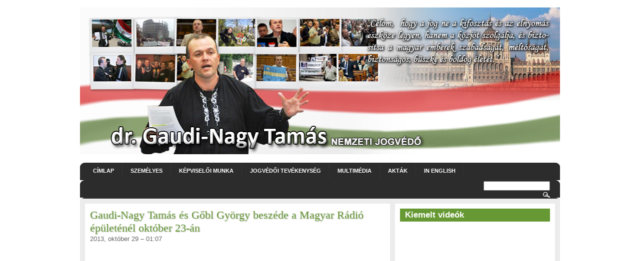

--- FILE ---
content_type: text/html; charset=utf-8
request_url: http://www.gaudinagytamas.hu/gaudi-nagy_tam%C3%A1s_%C3%A9s_g%C5%91bl_gy%C3%B6rgy_besz%C3%A9de_magyar_r%C3%A1di%C3%B3_%C3%A9p%C3%BClet%C3%A9n%C3%A9l_okt%C3%B3ber_23-%C3%A1n
body_size: 13631
content:
<!DOCTYPE html PUBLIC "-//W3C//DTD XHTML 1.0 Strict//EN" "http://www.w3.org/TR/xhtml1/DTD/xhtml1-strict.dtd">
<html xmlns="http://www.w3.org/1999/xhtml" xml:lang="hu" dir="ltr">
  <head>
<meta http-equiv="Content-Type" content="text/html; charset=utf-8" />
    <title>Gaudi-Nagy Tamás és Gőbl György beszéde a Magyar Rádió épületénél október 23-án  | dr. Gaudi-Nagy Tamás</title>
    <meta http-equiv="Content-Type" content="text/html; charset=utf-8" />
<link rel="shortcut icon" href="/sites/all/themes/jeloltek/favicon.ico" type="image/x-icon" />
    <link type="text/css" rel="stylesheet" media="all" href="/modules/node/node.css?n" />
<link type="text/css" rel="stylesheet" media="all" href="/modules/system/defaults.css?n" />
<link type="text/css" rel="stylesheet" media="all" href="/modules/system/system.css?n" />
<link type="text/css" rel="stylesheet" media="all" href="/modules/system/system-menus.css?n" />
<link type="text/css" rel="stylesheet" media="all" href="/modules/user/user.css?n" />
<link type="text/css" rel="stylesheet" media="all" href="/sites/all/modules/cck/theme/content-module.css?n" />
<link type="text/css" rel="stylesheet" media="all" href="/sites/all/modules/date/date.css?n" />
<link type="text/css" rel="stylesheet" media="all" href="/sites/all/modules/date/date_popup/themes/datepicker.css?n" />
<link type="text/css" rel="stylesheet" media="all" href="/sites/all/modules/date/date_popup/themes/jquery.timeentry.css?n" />
<link type="text/css" rel="stylesheet" media="all" href="/misc/farbtastic/farbtastic.css?n" />
<link type="text/css" rel="stylesheet" media="all" href="/sites/all/modules/calendar/calendar.css?n" />
<link type="text/css" rel="stylesheet" media="all" href="/sites/all/modules/views/css/views.css?n" />
<link type="text/css" rel="stylesheet" media="all" href="/sites/all/themes/jeloltek/style.css?n" />
<link type="text/css" rel="stylesheet" media="all" href="/sites/all/themes/jeloltek/ribbon.css?n" />
<link type="text/css" rel="stylesheet" media="all" href="/sites/all/themes/jeloltek/aggregator.css?n" />
      </head>
  <body>
    <div id="head" class="clearfloat">

      <div class="clearfloat">
        <div id="logo">
          <a href="/" title="dr. Gaudi-Nagy Tamás"><img src="/sites/default/files/arthemia_logo.jpg" alt="dr. Gaudi-Nagy Tamás" /></a>                </div>

              </div>

      <div id="navbar" class="clearfloat">
          <div id="page-bar"><ul class="menu"><li class="leaf first"><a href="/" title="">CÍMLAP</a></li>
<li class="expanded"><a href="/" title="">SZEMÉLYES</a><ul class="menu"><li class="leaf first"><a href="/bemutatkoz%C3%A1s" title="">Bemutatkozás</a></li>
<li class="leaf"><a href="/%C3%B6n%C3%A9letrajz" title="">Önéletrajz</a></li>
<li class="leaf"><a href="http://www.parlament.hu/internet/plsql/ogy_vagyonpub.vagyon_kiir?P_FNEV=/vagyon/2010/g052_j0100514k.pdf&amp;p_cont=application/pdf" title="">Vagyonnyilatkozat 2010</a></li>
<li class="leaf last"><a href="/Kapcsolat" title="Kérdezze országgyűlési képviselőnket!">Kapcsolat</a></li>
</ul></li>
<li class="expanded"><a href="/category/tartalom/k%C3%A9pvisel%C5%91i_munka" title="">KÉPVISELŐI MUNKA</a><ul class="menu"><li class="leaf first"><a href="/category/k%C3%A9pvisel%C5%91i_munka/felsz%C3%B3lal%C3%A1sok" title="parlamenti felszólalások">Felszólalások</a></li>
<li class="leaf"><a href="/category/k%C3%A9pvisel%C5%91i_munka/interpell%C3%A1ci%C3%B3k" title="">Interpellációk</a></li>
<li class="leaf"><a href="/category/k%C3%A9pvisel%C5%91i_munka/t%C3%B6rv%C3%A9nyjavaslatok" title="">Törvényjavaslatok</a></li>
<li class="leaf"><a href="/category/k%C3%A9pvisel%C5%91i_munka/et-tev%C3%A9kenys%C3%A9g" title="az Európa Tanácsban végzett munka">ET-tevékenység</a></li>
<li class="leaf"><a href="/radik%C3%A1lis_v%C3%A1ltoz%C3%A1s_program" title="Választási program">&quot;Radikális változás&quot; program</a></li>
<li class="leaf last"><a href="/let%C3%B6lthet%C5%91_dokumentumok" title="Letölthető dokumentumok">Letöltések</a></li>
</ul></li>
<li class="leaf"><a href="/category/k%C3%A9pvisel%C5%91i_munka/jogv%C3%A9d%C5%91i_tev%C3%A9kenys%C3%A9g" title="">Jogvédői tevékenység</a></li>
<li class="expanded"><a href="/" title="">MULTIMÉDIA</a><ul class="menu"><li class="expanded first"><a href="/category/h%C3%ADrek/kedvencek" title="">KEDVENCEK</a><ul class="menu"><li class="leaf first"><a href="/category/kedvencek/zen%C3%A9k" title="">Zenék</a></li>
<li class="leaf"><a href="/category/kedvencek/filmek_vide%C3%B3k" title="">Filmek, videók</a></li>
<li class="leaf"><a href="/category/kedvencek/gasztron%C3%B3mia" title="">Gasztronómia</a></li>
<li class="leaf last"><a href="/category/kedvencek/humor" title="">Humor</a></li>
</ul></li>
<li class="expanded"><a href="/videok" title="">Videótár</a><ul class="menu"><li class="leaf first"><a href="/category/vide%C3%B3t%C3%A1r/parlamenti_vide%C3%B3k" title="">Parlamenti videók</a></li>
<li class="leaf"><a href="/category/vide%C3%B3t%C3%A1r/tud%C3%B3s%C3%ADt%C3%A1sok" title="">Tudósítások</a></li>
<li class="leaf"><a href="/category/vide%C3%B3t%C3%A1r/sajt%C3%B3t%C3%A1j%C3%A9koztat%C3%B3k_interj%C3%BAk" title="">Sajtótájékoztatók, interjúk</a></li>
<li class="leaf"><a href="/category/vide%C3%B3t%C3%A1r/st%C3%BAdi%C3%B3_besz%C3%A9lget%C3%A9sek" title="">Stúdió beszélgetések</a></li>
<li class="leaf"><a href="/category/vide%C3%B3t%C3%A1r/rendezv%C3%A9nyek_t%C3%BCntet%C3%A9sek_lakoss%C3%A1gi_f%C3%B3rumok" title="">Rendezvények, tüntetések, lakossági fórumok</a></li>
<li class="leaf"><a href="/category/vide%C3%B3t%C3%A1r/kamp%C3%A1nyfilmek" title="">Kampányfilmek</a></li>
<li class="leaf last"><a href="/category/vide%C3%B3t%C3%A1r/filmek" title="">Filmek</a></li>
</ul></li>
<li class="leaf"><a href="/category/sajt%C3%B3/cikkek_%C3%ADr%C3%A1sok" title="Gaudi-Nagy Tamás cikkei, írásai">Cikkek, írások</a></li>
<li class="leaf last"><a href="/galeriak" title="">Képgalériák</a></li>
</ul></li>
<li class="expanded"><a href="/" title="">AKTÁK</a><ul class="menu"><li class="leaf first"><a href="/category/akt%C3%A1k/budah%C3%A1zy" title="Budaházy és a Hunnia cspoprt elleni koncepciós eljárások">Budaházy </a></li>
<li class="leaf"><a href="/category/akt%C3%A1k/g%C3%A1rda" title="">Gárda</a></li>
<li class="leaf"><a href="/category/akt%C3%A1k/2006_-_rend%C5%91rterror" title="">2006 - rendőrterror</a></li>
<li class="leaf"><a href="http://gaudi.jobbik.hu/category/akt%C3%A1k/sz%C3%A9kely_%C3%B6nrendelkez%C3%A9s" title="">Székely önrendelkezés</a></li>
<li class="leaf last"><a href="/category/akt%C3%A1k/alkotm%C3%A1nyoz%C3%A1s" title="">Alkotmányozás</a></li>
</ul></li>
<li class="leaf last"><a href="/in_english" title="">In English</a></li>
</ul></div>                  <div id="searchform"><form action="/gaudi-nagy_tam%C3%A1s_%C3%A9s_g%C5%91bl_gy%C3%B6rgy_besz%C3%A9de_magyar_r%C3%A1di%C3%B3_%C3%A9p%C3%BClet%C3%A9n%C3%A9l_okt%C3%B3ber_23-%C3%A1n"  accept-charset="UTF-8" method="post" id="search-theme-form">
<div><div id="search" class="container-inline">
  <div class="form-item" id="edit-search-theme-form-1-wrapper">
 <input type="text" maxlength="128" name="search_theme_form" id="edit-search-theme-form-1" size="15" value="" title="A keresendő kulcsszavak." class="form-text" />
</div>
<input type="image" name="" value="Keresés" id=""  class="form-submit" src="/sites/all/themes/jeloltek/images/magnify.gif" />
<input type="hidden" name="form_build_id" id="form-AbjnOkfR3FJkHnAmoKgZ5uPvjB8t0fuHrWBdB8SEbio" value="form-AbjnOkfR3FJkHnAmoKgZ5uPvjB8t0fuHrWBdB8SEbio"  />
<input type="hidden" name="form_id" id="edit-search-theme-form" value="search_theme_form"  />
</div>

</div></form>
</div>
              </div>
    </div>

    <div id="page" class="clearfloat">

            
      
      <div id="content" class="main-content with-sidebar">
        
                                <h1>Gaudi-Nagy Tamás és Gőbl György beszéde a Magyar Rádió épületénél október 23-án </h1>                                        <div id="node-2178" class="node clear-block">


     <div class="submitted">
2013, október 29  –  01:07</div>
  
  <div class="content">
    <p><iframe src="//www.youtube.com/embed/f6kYOpSRhfs" frameborder="0" height="443" width="590"></iframe></p>
  </div>
      <div class="taxonomy">Tags: 
    <div class="terms terms-inline"><ul class="links inline"><li class="taxonomy_term_44 first"><a href="/category/akt%C3%A1k/2006_-_rend%C5%91rterror" rel="tag" title="">2006 - rendőrterror</a></li>
<li class="taxonomy_term_31"><a href="/category/k%C3%A9pvisel%C5%91i_munka/jogv%C3%A9d%C5%91i_tev%C3%A9kenys%C3%A9g" rel="tag" title="">Jogvédői tevékenység</a></li>
<li class="taxonomy_term_18"><a href="/category/vide%C3%B3t%C3%A1r/rendezv%C3%A9nyek_t%C3%BCntet%C3%A9sek_lakoss%C3%A1gi_f%C3%B3rumok" rel="tag" title="">Rendezvények, tüntetések, lakossági fórumok</a></li>
<li class="taxonomy_term_5"><a href="/category/h%C3%ADrek/dr_gaudi-nagy_tam%C3%A1s" rel="tag" title="">dr. Gaudi-Nagy Tamás</a></li>
<li class="taxonomy_term_28 last"><a href="/category/sajt%C3%B3/h%C3%ADrek" rel="tag" title="">Hírek</a></li>
</ul></div>
    </div>
  
  </div>

        
      </div>

              <div id="sidebar">
          <div id="block-block-27" class="block block-block odd">
  <h3>Kiemelt videók</h3>

  <div class="content">
    <p><iframe width="290" height="163" src="https://www.youtube.com/embed/dE8uWGIN-4w" title="YouTube video player" frameborder="0" allow="accelerometer; autoplay; clipboard-write; encrypted-media; gyroscope; picture-in-picture"></iframe></p>
<p><iframe width="290" height="163" src="https://www.youtube.com/embed/dlUdDpSwvDg" title="YouTube video player" frameborder="0" allow="accelerometer; autoplay; clipboard-write; encrypted-media; gyroscope; picture-in-picture"></iframe></p>
<p><iframe width="290" height="163" src="https://www.youtube.com/embed/Islt0ib1tt0" title="YouTube video player" frameborder="0" allow="accelerometer; autoplay; clipboard-write; encrypted-media; gyroscope; picture-in-picture"></iframe></p>
<p><iframe width="290" height="163" src="https://www.youtube.com/embed/2JdwErViaYk" title="YouTube video player" frameborder="0" allow="accelerometer; autoplay; clipboard-write; encrypted-media; gyroscope; picture-in-picture"></iframe></p>
<p><iframe width="290" height="163" src="https://www.youtube.com/embed/7TUHsHqC4Ys" frameborder="0" allow="accelerometer; autoplay; encrypted-media; gyroscope; picture-in-picture"></iframe></p>
<p><iframe width="290" height="163" src="https://www.youtube.com/embed/5zp9l6DR0TA" frameborder="0" allow="accelerometer; autoplay; encrypted-media; gyroscope; picture-in-picture"></iframe></p>
<p><iframe width="290" height="163" src="https://www.youtube.com/embed/fDd9nTxMQ-Y" frameborder="0" allow="accelerometer; autoplay; encrypted-media; gyroscope; picture-in-picture"></iframe></p>
<p><iframe width="290" height="163" src="https://www.youtube.com/embed/k6OAaZLmYM0" frameborder="0" allow="accelerometer; autoplay; encrypted-media; gyroscope; picture-in-picture"></iframe></p>
<p><iframe width="290" height="163" src="https://www.youtube.com/embed/R_XVmP8-NII" frameborder="0" allow="accelerometer; autoplay; encrypted-media; gyroscope; picture-in-picture"></iframe></p>
<p><iframe width="290" height="163" src="https://www.youtube.com/embed/J-JNqfNMjSU" frameborder="0" allow="autoplay; encrypted-media"></iframe></p>
<p><iframe allow="autoplay; encrypted-media" frameborder="0" src="https://www.youtube.com/embed/Ec9hFuU81aQ" height="163" width="290"></iframe><iframe width="290" height="163" src="https://www.youtube.com/embed/wS7o6mZUTpE" frameborder="0" allow="autoplay; encrypted-media"></iframe></p>
<p><iframe allow="autoplay; encrypted-media" frameborder="0" src="https://www.youtube.com/embed/2DULZSmiKsY" height="163" width="290"></iframe> <iframe allow="autoplay; encrypted-media" frameborder="0" src="https://www.youtube.com/embed/RszwMr4Mo84" height="163" width="290"></iframe></p>
<p><iframe width="290" height="163" src="https://www.youtube.com/embed/8yBll6EvQiQ" frameborder="0" allow="autoplay; encrypted-media"></iframe></p>
<p><iframe width="290" height="163" src="https://www.youtube.com/embed/SQW9n3Dq-tU" frameborder="0" allow="encrypted-media" gesture="media"></iframe></p>
<p><iframe width="290" height="163" src="https://www.youtube.com/embed/bzjN6fc9Qns" frameborder="0" allow="encrypted-media" gesture="media"></iframe> <iframe width="290" height="163" src="https://www.youtube.com/embed/jFbyG_c-DPo" frameborder="0" allow="encrypted-media" gesture="media"></iframe> <iframe width="290" height="163" src="https://www.youtube.com/embed/B2E9vwKZk9E" frameborder="0" allow="encrypted-media" gesture="media"></iframe> <iframe width="290" height="163" src="https://www.youtube.com/embed/sARJRsGnU-A" frameborder="0" allow="encrypted-media" gesture="media"></iframe> <iframe width="290" height="163" src="https://www.youtube.com/embed/jY4J-kDycGI" frameborder="0" allow="encrypted-media" gesture="media"></iframe> <iframe width="290" height="163" src="https://www.youtube.com/embed/tCzKoijbjTs" frameborder="0" allow="encrypted-media" gesture="media"></iframe></p>
<p><iframe width="290" height="163" src="https://www.youtube.com/embed/gt4qLr49y0c" frameborder="0"></iframe><iframe width="290" height="163" src="https://www.youtube.com/embed/0zsRIG35Efw" frameborder="0"></iframe><iframe width="290" height="163" src="https://www.youtube.com/embed/BuezXGJztz8" frameborder="0"></iframe><iframe width="290" height="163" src="https://www.youtube.com/embed/amtBN8CYwYs" frameborder="0"></iframe></p>
<p><iframe width="290" height="163" src="https://www.youtube.com/embed/9jdc0IRlfUM" frameborder="0"></iframe> <iframe width="290" height="163" src="https://www.youtube.com/embed/NTTtRljaVrY" frameborder="0"></iframe></p>
<p><iframe width="290" height="163" src="https://www.youtube.com/embed/iP3u-2HP4yI" frameborder="0"></iframe></p>
<p><iframe width="290" height="163" src="https://www.youtube.com/embed/g30A-mkkrY0" frameborder="0"></iframe></p>
<p><iframe width="290" height="163" src="https://www.youtube.com/embed/_4b30qdgyj8" frameborder="0"></iframe></p>
<p><iframe width="290" height="163" src="https://www.youtube.com/embed/GGm6GsiYXAI" frameborder="0"></iframe></p>
<p><iframe width="290" height="163" src="https://www.youtube.com/embed/-pRt8MlDSK4" frameborder="0"></iframe></p>
<p><iframe width="290" height="163" src="https://www.youtube.com/embed/HwRrSKzqtHY" frameborder="0"></iframe></p>
<p><iframe width="290" height="163" src="//www.youtube.com/embed/G0YfISi_rYs" frameborder="0"></iframe><iframe width="290" height="163" src="//www.youtube.com/embed/t4CZxYYQxug" frameborder="0"></iframe></p>
  </div>
</div>
<div id="block-block-20" class="block block-block even">
  <h3>Könyvajánló</h3>

  <div class="content">
    <p style="text-align: center;"><a href="http://mek.oszk.hu/21100/21175/21175.pdf?fbclid=IwAR2KbLJiFWyYByX5gOU-qXnzKOkgp1617ola4rXkIVAALlTFiO5ISxn2TJ4" target="_blank"><img src="/sites/default/files/users/gadmin/jelentes.jpg" width="290" height="379" /></a></p>
<p style="text-align: center;">&nbsp;</p>
<p style="text-align: left;">A 10. évfordulóra jelentésben és gyűjteményes dokumentumkötetben összegeztük a Nemzeti Jogvédő Szolgálat 2006 őszi rendőrterror áldozataiért és az igazságtételért folytatott máig tartó küzdelmeit. Tartoztunk vele nemzetünknek. És azoknak is, akik még mindig gátlástalanul tagadják a 10 évvel ezelőtti véres hatalmi önkény brutális tényét. És azoknak is, akik velünk együtt nélkülözhetetlennek tartják a felelősök felelősségre vonását és a teljes körű igazságtételt.</p>
<p style="text-align: left;">A kötetben dokumentumokkal, fényképekkel kiegészítve áttekintést adunk 2006 őszi jogi küzdelmeink fontosabb mérföldköveiről, időrendben, illetve négy nagy téma köré csoportosítva: civilek védelme, jóvátétel, felelősségre vonások és tüntetés-feloszlatások jogellenessé nyilvánítása. 56 jogsértettünk esetleírását is közzé tesszük. Megrázó és hátborzongató metszetét adjuk ezzel a 2006 őszén megnyílt pokoli bugyroknak. Bemutatunk néhány, a jogi képviseleti munkánk során keletkezett tanulságos bírósági ítéletet és ügyészségi határozatot is. Közreadjuk néhány nemzeti jogvédő (dr. Galla János, dr. Gaudi-Nagy Tamás, dr. Grespik László, dr. Morvai Krisztina, dr. Novozánszky Ilona és dr. Zétényi Zsolt) évfordulós gondolatait is.</p>
<p style="text-align: center;" class="MsoNormal"><span style="font-size: 9pt; line-height: 107%; color: #050505; background-image: initial; background-position: initial; background-size: initial; background-repeat: initial; background-attachment: initial; background-origin: initial; background-clip: initial;"><i><a href="http://mek.oszk.hu/21100/21175/21175.pdf   " target="_blank">A kötetet a 14. évforduló alkalmából digitális formában is közzétettük, hogy emlékeztessünk a 2006 őszi rendőrterrorra, a megtorlásokra és felidézzük a felelősöket, ellenállókat és áldozatokat.</a></i></span><span style="font-size: 9.0pt; line-height: 107%; mso-bidi-font-family: Calibri; mso-bidi-theme-font: minor-latin;"><o:p></o:p></span></p>
<hr />
<p>&nbsp;</p>
<div style="text-align: center;"></div>
<p style="text-align: center;"><a href="http://mek.oszk.hu/15800/15846/15846.pdf"><img src="https://kuruc.info/galeriaN/egyeb/jogvedok111261.JPG" width="298" height="425" /></a></p>
<p style="text-align: center;"><span style="text-align: justify;">A gazdag tartalmú könyv áttekinti a nemzeti jogvédelem 2004 és 2011 közötti, színes és mozgalmas történetét. A könyv egyebek között kapható a Fehérlófia könyvesboltban, a Budaházy-féle Szkíta kézművesboltokban (Budapesten), az Anima és a Szkítia boltjaiban (Budapesten és vidéken). Megrendelhető:&nbsp;</span><a href="mailto:njsz@nemzetijogvedo.hu" style="text-align: justify;"><b><span class="yshortcuts">njsz@nemzetijogvedo.hu</span></b></a><span style="text-align: justify;">-n vagy a 36 30 549 4167 telefonszámon. <b><a href="http://mek.oszk.hu/15800/15846/15846.pdf">PDF formátumban itt olvasható.</a></b></span></p>
<hr />
<p>&nbsp;</p>
<p style="text-align: center;"><a href="http://media.wix.com/ugd/55b554_df8d2b173efc4496ae265caee11ee585.pdf"><img src="http://morvaikrisztina.hu/images/stories/kp.jpg" width="290" height="413" /></a></p>
  </div>
</div>
<div id="block-block-18" class="block block-block odd">

  <div class="content">
    <p style="text-align: center;"><a href="http://www.parlament.hu/internet/plsql/ogy_kpv.kepv_adat?p_azon=g052" target="_blank" title="Kattintson a továbblépéshez! www.parlament.hu"><img src="/sites/default/files/users/V%C3%A1laszt%C3%A1s/gaudi_parlament_hu.jpg" height="200" width="300" /></a><br /><a href="http://www.parlament.hu/internet/plsql/ogy_kpv.kepv_adat?p_azon=g052" target="_blank">Tovább a <strong>www.parlament.hu</strong>-ra</a></p>
  </div>
</div>
<div id="block-block-14" class="block block-block even">
  <h3>Hírlevél regisztráció</h3>

  <div class="content">
    <h4 style="text-align: center;">Iratkozzon fel az alábbi űrlap segítségével Gaudi-Nagy Tamás hírlevelére!</h4>
<form id="webform-client-form-997" class="webform-client-form" action="/h%C3%ADrlev%C3%A9l_regisztr%C3%A1ci%C3%B3" accept-charset="UTF-8" enctype="multipart/form-data" method="post">
<div>
<div id="webform-component-valasszon" class="webform-component webform-component-select">
<div id="edit-submitted-valasszon-wrapper" class="form-item"><label for="edit-submitted-valasszon">Válasszon!: <span class="form-required">*</span></label><br />
<select id="edit-submitted-valasszon" class="form-select required" name="submitted[valasszon]"><option value="safe_key">Hírlevél feliratkozás</option><option value="safe_key2">Hírlevél lemondás</option></select>
</div>
</div>
<div id="webform-component-nev" class="webform-component webform-component-textfield">
<div id="edit-submitted-nev-wrapper" class="form-item"><label for="edit-submitted-nev">Név: <span class="form-required">*</span></label> <input id="edit-submitted-nev" class="form-text required" maxlength="128" name="submitted[nev]" size="42" type="text" /></div>
</div>
<div id="webform-component-e-mail" class="webform-component webform-component-email">
<div id="edit-submitted-e-mail-wrapper" class="form-item"><label for="edit-submitted-e-mail">Email: <span class="form-required">*</span></label> <input id="edit-submitted-e-mail" class="form-text required email" maxlength="128" name="submitted[e_mail]" size="42" type="text" /></div>
</div>
<p><input id="edit-details-sid" name="details[sid]" type="hidden" /> <input id="edit-details-page-num" name="details[page_num]" value="1" type="hidden" /> <input id="edit-details-page-count" name="details[page_count]" value="1" type="hidden" /> <input id="edit-details-finished" name="details[finished]" value="0" type="hidden" /> <input id="form-be27b762a2bfcedd7a65b80e07c9c191" name="form_build_id" value="form-be27b762a2bfcedd7a65b80e07c9c191" type="hidden" /> <input id="edit-webform-client-form-997-form-token" name="form_token" value="b17f677cd9c39c2bfbc25637bfbf565a" type="hidden" /> <input id="edit-webform-client-form-997" name="form_id" value="webform_client_form_997" type="hidden" /><br />
<div id="edit-actions" class="form-actions form-wrapper"><input id="edit-submit" class="form-submit" name="op" value="Beküldés" type="submit" /></div>
</p></div>
</form>
  </div>
</div>
<div id="block-block-10" class="block block-block odd">

  <div class="content">
    <p><iframe src="//www.facebook.com/plugins/likebox.php?href=http%3A%2F%2Fwww.facebook.com%2Fpages%2FGaudi-Nagy-Tam%25C3%25A1s%2F255514774501485&amp;width=300&amp;height=290&amp;colorscheme=light&amp;show_faces=true&amp;border_color&amp;stream=false&amp;header=true" scrolling="no" frameborder="0" style="border:none; overflow:hidden; width:300px; height:290px;" allowTransparency="true"></iframe></p>
  </div>
</div>
<div id="block-block-4" class="block block-block even">
  <h3>Letölthető dokumentumok</h3>

  <div class="content">
    <h4 style="text-align: center;"><a href="http://gaudinagytamas.hu/sites/default/files/+%C3%BBSSZEFOGLAL+%C3%B42006NJSZ_2015.doc">ÖSSZEFOGLALÓ a Nemzeti Jogvédő Alapítvány által működtetett NEMZETI JOGVÉDŐ SZOLGÁLAT 2006 őszi tüntetésekkel és megtorlásokkal összefüggésben ellátott jogvédő tevékenységéről, jogesetek fényében (48 jogsértett esetleírásával), különös tekintettel a 14 rendőri vezető elleni büntetőper kudarcára.</a></h4>
<h4 style="text-align: center;">
<p style="text-align: center;"><a href="http://gaudinagytamas.hu/sites/default/files/+%C3%BBSSZEFOGLAL+%C3%B42006NJSZ_2015.doc"><img src="http://gaudinagytamas.hu/sites/default/files/users/V%C3%A1laszt%C3%A1s/nja%20stat.jpg" width="200" height="254" style="margin-left: 5px; margin-right: 5px;" /></a></p>
</h4>
<h4 style="text-align: center;"></h4>
<h4 style="text-align: center;"><a href="http://gaudinagytamas.hu/sites/default/files/A%20munkaero-kolcsonzes.pdf">A munkaerő-kölcsönzés anomáliái Magyarországon és megoldási javaslatok munkavállalói panaszok alapján. </a></h4>
<p style="text-align: center;"><a href="http://gaudinagytamas.hu/sites/default/files/A%20munkaero-kolcsonzes.pdf" target="_blank" title="Letöltés (DOC)"><img src="http://gaudinagytamas.hu/sites/default/files/users/V%C3%A1laszt%C3%A1s/nja%20stat.jpg" width="200" height="254" style="margin-left: 5px; margin-right: 5px;" /></a></p>
<p>&nbsp;</p>
<h4 style="text-align: center;"><a href="http://gaudinagytamas.hu/sites/default/files/GNT_parlamenti_munk%C3%A1ja_az_eredm%C3%A9nyek_t%C3%BCkr%C3%A9ben.doc">Összefoglaló dr. Gaudi-Nagy Tamás nemzeti radikális országgyűlési képviselő 2010-2014 közötti parlamenti munkájának legfontosabb eredményeiről</a></h4>
<p style="text-align: center;"><a href="http://gaudinagytamas.hu/sites/default/files/GNT_parlamenti_munk%C3%A1ja_az_eredm%C3%A9nyek_t%C3%BCkr%C3%A9ben.doc" target="_blank" title="Letöltés (DOC)"><img src="http://gaudinagytamas.hu/sites/default/files/users/V%C3%A1laszt%C3%A1s/nja%20stat.jpg" width="200" height="254" style="margin-left: 5px; margin-right: 5px;" /></a></p>
<p>&nbsp;</p>
<h4 style="text-align: center;"><a href="http://gaudinagytamas.hu/sites/default/files/Jelentés_ETPKGY_téli_ülésszak.doc">Jelentés az Európa Tanács Parlamenti Közgyűlése 2014. januári ülésszakáról</a></h4>
<p style="text-align: center;"><a href="http://gaudinagytamas.hu/sites/default/files/Jelentés_ETPKGY_téli_ülésszak.doc" target="_blank" title="Letöltés (DOC)"><img src="http://gaudinagytamas.hu/sites/default/files/users/V%C3%A1laszt%C3%A1s/nja%20stat.jpg" width="200" height="254" style="margin-left: 5px; margin-right: 5px;" /></a></p>
<p>&nbsp;</p>
<h4 style="text-align: center;"><a href="/sites/default/files/Bozóki1.doc">The Hungarian community in Serbia (by Mgr. Antal Bozóki)</a></h4>
<p style="text-align: center;"><a href="/sites/default/files/Bozóki1.doc" target="_blank" title="Letöltés (DOC)"><img src="http://gaudinagytamas.hu/sites/default/files/users/V%C3%A1laszt%C3%A1s/nja%20stat.jpg" width="200" height="254" style="margin-left: 5px; margin-right: 5px;" /></a></p>
<h4 style="text-align: center;"><a href="/sites/default/files/sz%C3%B3r%C3%B3lap.pdf">Territorial autonomy and equal rights for 300.000 Hungarians living in Voivodina (Serbia)</a></h4>
<p style="text-align: center;"><a href="/sites/default/files/sz%C3%B3r%C3%B3lap.pdf" target="_blank" title="Letöltés (DOC)"><img src="http://gaudinagytamas.hu/sites/default/files/users/V%C3%A1laszt%C3%A1s/nja%20stat.jpg" width="200" height="254" style="margin-left: 5px; margin-right: 5px;" /></a></p>
<h4 style="text-align: center;"><a href="/sites/default/files/doc00081420130923084603.pdf">Jelentés az Európa Tanács Parlamenti Közgyűlése 2013 nyári ülésszakáról</a></h4>
<p style="text-align: center;"><a href="/sites/default/files/doc00081420130923084603.pdf" target="_blank" title="Letöltés (DOC)"><img src="http://gaudinagytamas.hu/sites/default/files/users/V%C3%A1laszt%C3%A1s/nja%20stat.jpg" width="200" height="254" style="margin-left: 5px; margin-right: 5px;" /></a></p>
<h4 style="text-align: center;"><a href="/sites/default/files/KMKF_NÖB_állásfoglalás_2013_06_12.pdf">El a kezekkel az erdélyi magyar régióktól, mielőbbi autonómiát! - magyar képviselők állásfoglalása Románia részre.</a></h4>
<p style="text-align: center;"><a href="/sites/default/files/KMKF_NÖB_állásfoglalás_2013_06_12.pdf" target="_blank" title="Letöltés (DOC)"><img src="http://gaudinagytamas.hu/sites/default/files/users/V%C3%A1laszt%C3%A1s/nja%20stat.jpg" width="200" height="254" style="margin-left: 5px; margin-right: 5px;" /></a></p>
<h4 style="text-align: center;"><a href="/sites/default/files/users/V%C3%A1laszt%C3%A1s/1_B62D9382_0.jpg">Jelentés az Európa Tanács Parlamenti Közgyűlése 2013 tavaszi ülésszakáról</a></h4>
<p style="text-align: center;"><a href="/sites/default/files/users/V%C3%A1laszt%C3%A1s/1_B62D9382_0.jpg" target="_blank" title="Letöltés (DOC)"><img src="http://gaudinagytamas.hu/sites/default/files/users/Választás/nja stat.jpg" width="200" height="254" style="margin-left: 5px; margin-right: 5px;" /></a></p>
<p style="text-align: left;">Mellékletek: <a href="/sites/default/files/users/V%C3%A1laszt%C3%A1s/1_B62D9382_0.jpg"><b>1.</b></a> <a href="/sites/default/files/users/V%C3%A1laszt%C3%A1s/2_D0C8499B.jpg"><b>2.</b></a> <a href="/sites/default/files/users/V%C3%A1laszt%C3%A1s/3_97A27EE0.jpg"><b>3.</b> </a><a href="/sites/default/files/users/V%C3%A1laszt%C3%A1s/4_D5ADB161.jpg"><b>4.</b> </a><a href="/sites/default/files/users/V%C3%A1laszt%C3%A1s/5_60F7A7EE.jpg"><b>5.</b></a></p>
<h4 style="text-align: center;"><a href="/sites/default/files/users/V%C3%A1laszt%C3%A1s/a_38922FF1.jpg">Törvényalkotási kezdeményezés a Baumag károsultak jóvátétele ügyében</a></h4>
<p style="text-align: center;"><a href="/sites/default/files/users/V%C3%A1laszt%C3%A1s/a_38922FF1.jpg" target="_blank" title="Letöltés (DOC)"><img src="http://gaudinagytamas.hu/sites/default/files/users/Választás/nja stat.jpg" width="200" height="254" style="margin-left: 5px; margin-right: 5px;" /></a></p>
<p style="text-align: left;">Mellékletek: <a href="/sites/default/files/users/V%C3%A1laszt%C3%A1s/a_38922FF1.jpg"><b>1.</b></a> <a href="/sites/default/files/users/V%C3%A1laszt%C3%A1s/b_CD0F753E.jpg"><b>2.</b></a> <a href="/sites/default/files/users/V%C3%A1laszt%C3%A1s/c_58DA827.jpg"><b>3.</b></a></p>
<h4 style="text-align: center;"><a href="/sites/default/files/ET PKGY ülése -jelentés .doc">Jelentés az Európa Tanács Parlamenti Közgyűlése 2013. évi januári üléséről</a></h4>
<p style="text-align: center;"><a href="/sites/default/files/ET PKGY ülése -jelentés .doc" target="_blank" title="Letöltés (DOC)"><img src="http://gaudinagytamas.hu/sites/default/files/users/Választás/nja stat.jpg" width="200" height="254" style="margin-left: 5px; margin-right: 5px;" /></a></p>
  </div>
</div>
<div id="block-block-3" class="block block-block odd">

  <div class="content">
    <p style="text-align: center;"><a href="https://njsz.hu/" target="_blank"><img src="https://njsz.hu/wp-content/uploads/2020/11/njsz_logo.jpg" width="200" height="111" /></a></p>
<p style="text-align: center;"><a href="https://www.vadhajtasok.hu/" target="_blank"><img src="[data-uri]" width="250" height="95" /></a></p>
<p style="text-align: center;"><a href="http://palocbetyar.com/"><img src="/sites/default/files/users/V%C3%A1laszt%C3%A1s/Pal%2B%C2%A6cbety%2B%C3%ADr.jpg" width="285" height="39" /></a></p>
<p style="text-align: center;"><a href="https://budahazy.info/" target="_blank"><img src="/sites/default/files/users/V%C3%A1laszt%C3%A1s/gyuri1.jpg" width="285" height="49" /></a></p>
<p style="text-align: center;"><a href="http://www.szentkoronaradio.com" target="_blank"><img src="/sites/default/files/users/V%C3%A1laszt%C3%A1s/sztkr.jpg" width="285" height="60" /></a></p>
  </div>
</div>
<div id="block-menu-secondary-links" class="block block-menu even">
  <h3>Kapcsolódó oldalak</h3>

  <div class="content">
    <ul class="menu"><li class="leaf first"><a href="https://www.facebook.com/2006igazsaga" title="">Igazságtételt 2006 őszének</a></li>
<li class="leaf"><a href="https://www.facebook.com/Budaházy-György-2154650821465234" title="">Budaházy György Facebook oldala</a></li>
<li class="leaf"><a href="http://drgaudi.hu/" title="">dr. Gaudi-Nagy Tamás</a></li>
<li class="leaf"><a href="http://www.mkgandhi.org" title="">Mahatma Gandhi</a></li>
<li class="leaf"><a href="http://morvaikrisztina.hu/" title="Morvai Krisztina EP-képviselő oldala">Morvai Krisztina</a></li>
<li class="leaf"><a href="http://kji.hu/" title="">Kisebbségi Jogvédő Intézet</a></li>
<li class="leaf"><a href="http://www.parlament.hu" title="www.parlament.hu - a Parlament honlapja">Az Ország Háza</a></li>
<li class="leaf"><a href="http://www.coe.int/lportal/web/coe-portal" title="">Európa Tanács</a></li>
<li class="leaf"><a href="http://www.csodaszarvas.hu/" title="">Magyar Csodaszarvas Egyesület</a></li>
<li class="leaf"><a href="http://njsz.hu/" title="">Nemzeti Jogvédő Alapítvány</a></li>
<li class="leaf"><a href="http://www.osmagyaregyhaz.hu" title="">Ősmagyar Egyház</a></li>
<li class="leaf"><a href="http://www.sznt.ro" title="">Székely Nemzeti Tanács</a></li>
<li class="leaf"><a href="http://varosatyak.hu/" title="">Városatyák</a></li>
<li class="leaf"><a href="http://nja.hu/publikaciok/publikaciok/hasznos-vilaghalos-cimek-a-nemzeti-jogvedelemehez.jog" title="">Hasznos világhálós címek a nemzeti jogvédelemehez</a></li>
<li class="leaf"><a href="http://jog.lap.hu/" title="">Jogi oldalak gyűjtőportálja</a></li>
<li class="leaf"><a href="http://ujsag.lap.hu/" title="">Hazai újságok és hírportálok gyűjtőoldala</a></li>
<li class="leaf"><a href="http://newspapers.com/" title="">Külföldi újságok és hírportálok gyűjtőoldala</a></li>
<li class="leaf"><a href="http://www.hungarianambiance.com/" title="">hungarianambiance.com</a></li>
<li class="leaf"><a href="http://www.magyarfoldre.hu" title="">magyarfoldre.hu</a></li>
<li class="leaf"><a href="http://parlament.lap.hu" title="">Parlament.lap.hu</a></li>
<li class="leaf"><a href="http://www.csaladellato.hu/" title="">Családellátó.hu</a></li>
<li class="leaf last"><a href="https://megegymagyart.com" title="">Hozz Világra Még  Egy Magyart Mozgalom</a></li>
</ul>  </div>
</div>
<div id="block-block-2" class="block block-block odd">

  <div class="content">
    <p><a href="http://www.gardamozgalom.org" target="_blank" title="Magyar Nemzeti Gárda"><img src="/sites/default/files/users/V%C3%A1laszt%C3%A1s/garda_02.jpg" width="300" height="69" /></a></p>
  </div>
</div>
        </div>
      
          </div>

<br class="clear";>
    <div id="footer-region" class="clearfloat">
      <div id="footer-left" class="clearfloat">
        <div id="block-node-0" class="block block-node even">
  <h3>Tartalom megosztás</h3>

  <div class="content">
    <a href="/rss.xml" class="feed-icon"><img src="/misc/feed.png" alt="Tartalom átvétel" title="Tartalom megosztás" width="16" height="16" /></a>  </div>
</div>
      </div> 		

      <div id="footer-middle" class="clearfloat">
              </div>

      <div id="footer-right" class="clearfloat">
              </div>
    </div>

    <div id="footer-message">
          </div>
      </body>
</html>

--- FILE ---
content_type: text/css
request_url: http://www.gaudinagytamas.hu/sites/all/themes/jeloltek/style.css?n
body_size: 3164
content:
/* (c) 20100202 - 20130211 */

.view-in-english {display: block;}
.clear {clear: both;}
.galleries img {display: block; float: left; margin-right: 20px;}

/* jobbik.hu kiajánlás */

#kiajanlas_jobbik tbody {border-top: none;}
#kiajanlas_jobbik .kiajanlas_header_td {width: 100%; height: 30px; border-bottom: 2px solid #000;}
#kiajanlas_jobbik .kiajanlas_header_a a {margin-left: 10px; display: block; background-image: url('/misc/kozponti_hirek.png'); background-repeat: no-repeat; width: 158px; height: 28px;}
#kiajanlas_jobbik .kiajanlas_a {font-size: 14px; font-weight: bold; display: block;}
#kiajanlas_jobbik .kiajanlas_tovabb_br {margin-top: 10px;}
#kiajanlas_jobbik .kiajanlas_td {border-bottom: 1px solid #ccc;}

* {margin:0; padding:0;}
body {font: 100% Arial, Helvetica; background: #FFF; color: #666;}
dl {margin: 0.5em 0 1em 0.5em;}
dl dd {margin: 0 0 .5em 1em;}
fieldset {border:1px solid #C8DBEA;}
legend {font-weight: bold;color: #66CC33;}
p {margin: 15px 0;}
a:link, a:visited {color: #669933; text-decoration: none}
a:hover, a:active {color: #333333; text-decoration: underline;}
a img {border:0;}
acronym, abbr, span.caps {font-size: 0.9em; letter-spacing: .07em; cursor: help;}
acronym, abbr {border-bottom: 1px dashed #999;}
li {margin-left:30px;}
.tabs li {margin-left:0;}

/* Címszintek */

h1, h2, h3, h4 {color: #669933;}
h1 {font:1.7em Georgia, "Times New Roman";}
h2 {font:1.4em Georgia, "Times New Roman";}
h3 {font:1.3em Georgia, "Times New Roman"; margin-bottom: 3px;}
h4 {font:1.2em Georgia, "Times New Roman";}
#content h1, #content h2, #content h3, #content h4 {text-shadow: #bbb 1px 1px 2px;}

/* Fejléc keresés */

#searchform {width: 194px; float: right; text-align: right; padding-top: 8px; margin-right: 10px;}
#edit-search-theme-form-1-wrapper label {visibility: hidden;}
#search {margin-top: -3px;}

/* Galériák */

.breadcrumb {visibility: hidden; margin-top: -30px;}
#flashcontent {padding-top: 10px;}

/* Videók */

.views-field-title {text-shadow:1px 1px 2px #BBBBBB; -x-system-font: none; font-family: Georgia, "Times New Roman"; font-size: 16px; font-size-adjust: none; font-stretch: normal; font-style: normal; font-variant: normal; font-weight: normal; line-height: normal; color: #669933; padding-bottom: 8px; padding-top: 8px;}

/* Hírcsatorna - tovább */

.more-link {visibility: hidden;}

/* Cikkek */

.node_read_more {display: block; position: relative; left: 540px;}
.content img {border: 2px solid #CCCCCC; margin: 4px 4px 0 0; padding: 2px; vertical-align: middle;}
#banner img {border: 0px; margin: 15px 0px 0 0; padding: 0px; vertical-align: middle;}

/* Content Page*/

#content {background: #fff; padding: 10px; font-size: 13px; line-height: 18px; float: left;	min-height: 400px;}
#content-top {margin-bottom: 10px;}
#content-bottom {margin-top: 10px;}
.with-sidebar {width: 590px;}
.no-sidebar {width: 920px;}
#content .breadcrumbs, #content .breadcrumbs a {font-weight: bold; color:#333;}
#content .content {font-family: Verdana, "DejaVu Sans", Sans;}
.node .content {margin-top: 10px;}
#content .content p {margin-top: 0px;}
#content .content .clearfloat {border-bottom: 1px dotted #ccc;	margin: 10px 0px;}
#content .content ul, #content .content ol {margin-bottom: 15px;}
#content .content li {list-style: square; line-height: 1.7em;}
#content .content ol li {list-style: inherit;}
#content .content li ul li {list-style: square;	margin-left: 20px;}
.content .links {padding-left: 20px;}
.links li {margin-left: 0px!important;}
#content table {/*width: 100%;*/ /*border: 1px solid #C8DBEA;*/ border-collapse: separate; padding: 0; /*margin: 0px 0 10px 0;*/}
#content table th {background-color: #C8DBEA; padding: 2px 5px; color: #669933; line-height:1.5em;}
#content table th, .topics, .posts, .last-reply , .created {text-align: center;}
#content table td {/*padding: 2px 5px;*/ line-height: 1.5em;}
#content tr.odd {background-color: #edf5fa;}
#content tr.even {background-color: #E7F2F9;}
.node {border-bottom: 1px dotted #ccc; margin-bottom: 20px;}
.picture img {padding:2px; border: 1px solid #C8DBEA; background: #fff; margin-top:5px;}

/* theme code and blockquote elements */

code {display: block; font: 1.0em 'Courier New', Courier, Fixed; padding: 10px; margin: 10px;}
blockquote {padding: 10px; line-height: 1.5em; margin: 10px;}
#page blockquote, #page  code {border-top: 1px solid #DAE7F1; border-bottom: 1px solid #DAE7F1; background-color: #EDF3F8;}
#page blockquote blockquote {background-color: #DAE7F1;}
#page .comment blockquote {border-top: 1px solid #C8DBEA; border-bottom: 1px solid #C8DBEA; background-color: #DAE7F1;}
#page .comment blockquote blockquote {background-color: #EDF3F8;}

/* Structure */

#head {width: 960px; margin: 0px auto; margin-top: 15px; padding: 0px; font-size: 0.7em;}
#page {width:940px; margin: 0px auto; padding: 10px; background: #ececec; font-size: 0.7em;}

/* Navigation Bar*/

#navbar {margin: 0 auto; margin-top: 15px; padding: 0px 10px; text-transform: uppercase; background: #2c2c2c url(images/navbar.png);}
#page-bar ul {list-style: none; z-index: 10;}
#page-bar li {float: left; list-style: none; cursor: pointer; display: block; border-right: 1px solid #333;}
#page-bar li:hover, #page-bar li a:hover {background: #669933;}
#page-bar a, #page-bar a:visited {margin: 0px; padding: 10px 16px; font-weight: bold; color: #FFF; display: block;}
#page-bar a:hover {text-decoration: none; display: block;}

/* Dropdown Menus */

#page-bar li {float: left; margin: 0px; padding: 0px;}
#page-bar li li {float: left; margin: 0px; padding: 0px; width: 122px; text-transform: none;}
#page-bar li li a, #page-bar li li a:link, #page-bar li li a:visited {background: #2B2B2B; width: 122px; float: none; margin: 0px; padding: 5px 10px 5px 18px; border-top: 1px solid #C0C0C0;}
#page-bar li li a:hover, #page-bar li li a:active {background: #666666; padding: 5px 10px 5px 18px;}
#page-bar li ul {position: absolute; width: 10em; display: none;}
#page-bar li:hover ul {display: block;}
#page-bar li li ul {top: 0px; left: 140px; display: none!important;}
#page-bar li li:hover ul {display: block!important; border-left: 1px solid #C0C0C0;}

/* Form Elements */

#logo {width:350px; float:left;}
#banner-region {float: right;}
#sitename {float: left; height: 60px; font-size: 4em;}
#tagline {margin-top: 5px; font-size: 1em; color: #333; clear: left;}
#top {padding: 0;}
#headline {float: left; background: #fff; padding: 10px; font-size: 1.05em; line-height: 1.5em; margin: 0 0 10px 0;}
.with-featured {width: 590px;}
.no-featured {width: 920px;}
#featured {width: 300px; background: #fff; float: right; padding: 10px 10px 9px 10px; margin-bottom: 10px;}
#featured .clearfloat {margin-top: 7px; margin-bottom: 8px;}
#middle {width: 920px; background: #fff; float: right; padding: 10px; margin: 0 0 10px 0;}
#bottom {display: table; width: 940px; margin-top: 10px;}
#headline p {padding-bottom: 15px;}
#headline p, #featured p {margin: 0;}

/* System messages */

.messages {padding: 10px; margin: 10px 0;}
.status {border: 1px solid #C8DBEA; background-color: #DAE7F1; color: #3c78a7;}

/* Sidebar */

#sidebar {width: 320px; float: right; margin: 0px 0px 0px 0px; display: block;}
#sidebar h3 {font: 1.5em Arial; font-weight: bold; background: #333; color: #fff; margin: 10px 0px 5px 0px; padding: 3px 10px;}
#sidebar .odd h3 {background: #669933;}
#sidebar h3 a {color: #fff;}
#sidebar .content {font-size: 1.1em;}
#sidebar .content h3 {font: 1.2em Arial; background: #aaa;}
#sidebar .block {width: 300px; float: right; padding: 0px 10px 10px 10px; background: #fff; margin-bottom: 10px;}
#sidebar ul {margin: 0px; padding: 0px;}
#sidebar li {list-style: none; border-bottom: 1px dotted #ccc; display: block; padding: 2px 0px 2px 13px; margin: 0px; background: url(images/sub.png) no-repeat 0 0px;}
#sidebar li ul li:last-child {list-style: none; border-bottom: 0px dotted #ccc; display: block; padding: 2px 0px 0px 13px; background:url(images/sub.png) no-repeat 0 0px;}
.poll .title {margin-bottom: 10px; font-weight: bold;}

/* Fix menu CSS by overriding the default icons. */

.menu li.expanded, .menu li.collapsed, .menu li.leaf {list-style-image: none;}

/* comments */

.comment {background-color: #EDF3F8; margin: 10px 0 0 0; padding: 0px;}
.comment .author-data {float: left; width: 120px; height: 100%; text-align: center; line-height: 1.1em;}
.comment .author-data  div {margin-top: 5px;}
.comment .comment-main {margin-left: 120px; border-left: 1px solid #C8DBEA; min-height: 200px; height: auto !important; height: 200px;}
.comment .content {padding: 10px;}
.comment-header {background-color: #DAE7F1; border-bottom: 1px solid #C8DBEA; padding: 0 5px;}
.comment-header .submitted {float: left; font-weight: bold;}

/*.submitted {display: block; visibility: hidden;}*/

.comment-header .comment-link {float: right;}
.comment .new {float: right; color: #CC0000; padding: 0 10px;}
.comment .links {float: left; clear: both; text-align: right; display: block; background-color: #DAE7F1; border-top: 1px solid #C8DBEA; width:100%;}
.comment .links ul {padding: 0px 5px;}

/* Lábléc */

#block-node-0 h3 {visibility: hidden;}
#block-node-0 {height: 0px;}
#block-node-0 .content {margin-top: -30px;}
#block-node-0 .content img {border: 0px; margin: 0 0 0 0; padding: 0px; vertical-align: middle;}

#footer-region {font-size: 0.7em; color: #ccc; width: 940px; background: #2c2c2c url(images/bottombar.png) bottom no-repeat; margin: 0 auto; padding: 10px;}
#footer-left, #footer-middle {width: 280px; float: left; padding: 10px;}
#footer-middle {margin-left: 17px;}
#footer-right {width: 280px; float: right; padding: 10px;}
#footer-region a {color:#fff;}
#footer-region ul {margin: 5px 0 0 0; padding: 0px;}
#footer-region li {list-style: none; border-top: 1px dotted #ccc; padding: 5px; margin: 0px; display: block;}
#footer-region li:hover {background: #669933; color: #fff;}
#footer-region li:first-child {border-top: 0px dotted #fff;}
#footer-region h3 {text-transform: lowercase; margin: 0; font-weight: bold; font-size: 1.5em; letter-spacing: -0.05em;}
#footer-region h3 {color:#fff;}
#footer-message {margin: 0 auto; width: 960px; font-size: 0.6em; padding-top: 10px; padding-bottom: 10px; text-align: center;}

/* Float Properties*/

.clearfloat:after {content: "."; display: block; height: 0; clear: both; visibility: hidden;}
.clearfloat {display: inline-block;}

/* Hides from IE-mac \*/

* html .clearfloat {height: 1%;}
*+html .clearfloat {height: 1%;}
.clearfloat {display: block;}

/***** Pager Navigation links *****/

.pager ul {padding: 0px!important; margin: 10px 0px!important; font-size: 0.82em;}
.pager li {padding: 2px!important; margin: 10px 2px!important; text-decoration: none; border: 1px solid #C8DBEA!important; color: #669933; background-color: #EDF3F8; background-image: none!important;}
.pager li a {color: #669933;}
.pager li:hover  {background-color: #DAE7F1!important;}
.pager li a:hover  {text-decoration: none;}

/* Hack to show the pager properly in blocks - not pefect as it is no longer centered */

.block .pager li {float: left;}

